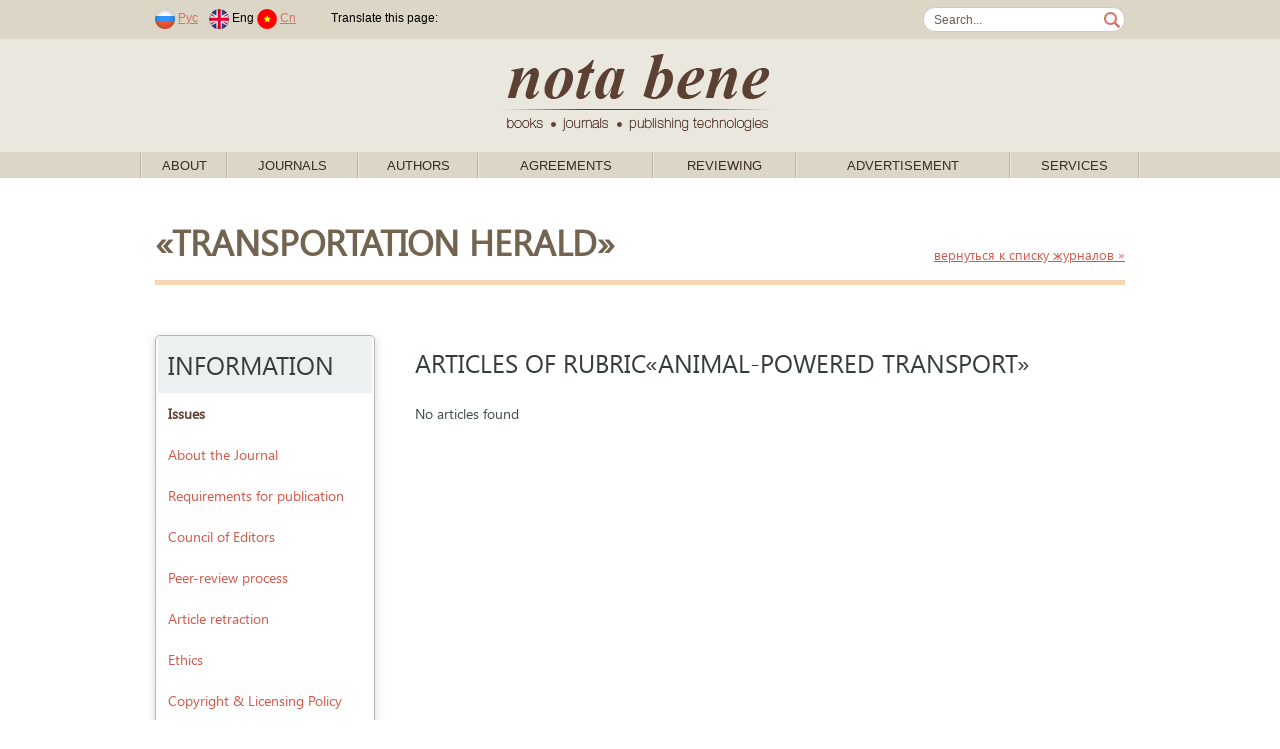

--- FILE ---
content_type: text/html; charset=windows-1251
request_url: https://en.nbpublish.com/e_transport/rubrics_2558.html
body_size: 27583
content:
<!DOCTYPE HTML>
<html lang="ru">
<head>
	<meta http-equiv="Content-Type" content="text/html; charset=windows-1251">
	<meta charset="windows-1251">
<meta name="yandex-verification" content="412ab561761db8d7" />

<!-- Yandex.Metrika counter -->
<script type="text/javascript" >
   (function(m,e,t,r,i,k,a){m[i]=m[i]||function(){(m[i].a=m[i].a||[]).push(arguments)};
   m[i].l=1*new Date();k=e.createElement(t),a=e.getElementsByTagName(t)[0],k.async=1,k.src=r,a.parentNode.insertBefore(k,a)})
   (window, document, "script", "https://mc.yandex.ru/metrika/tag.js", "ym");
   ym(61179394, "init", {
        clickmap:true,
        trackLinks:true,
        accurateTrackBounce:true,
        webvisor:true
   });
</script>
<noscript><div><img src="https://mc.yandex.ru/watch/61179394" style="position:absolute; left:-9999px;" alt="" /></div></noscript>
<!-- /Yandex.Metrika counter -->



	
	<title> </title>
	
	<link rel="stylesheet" href="/css/fonts/segoeui.css">
	<link rel="stylesheet" href="/css/main.css?v=21">
	<script src="https://ajax.googleapis.com/ajax/libs/jquery/1.10.2/jquery.min.js"></script>
</head>
<body>
<style>
.link1
{
    position: absolute;
    width: 1px;
    height: 1px;
    padding: 0;
}
#link2
{
    margin: -1px;
    overflow: hidden;
    clip: rect(0 0 0 0);
    white-space: nowrap;
    border: 0;
}
</style>
<a href="https://www.rustore.ru/catalog/app/com.smartfunargentina.colors_by_numbers" class="link1" id="link2">Раскраски по номерам для детей</a><!-- addvert -->
<!--
<div class="container top_advert">
	<div class="innter">
				<a href="https://nbpublish.com/international_mags.html" target="_blank" title="">
			<img src="/img/adv1-1000-60-2.gif" alt="add_alt">
		</a>
			</div>
</div>
--><!-- header-->
<div class="contaier site_dg">
	<div class="inner top_line">
		<div style="float:left">
							<span class="padded">
								<a href="https://nbpublish.com/e_transport/rubrics_2558.html"><img src="/img/lang_rus.png"></a>
				<a href="https://nbpublish.com/e_transport/rubrics_2558.html" class="padded">Рус</a>	
							
								<img src="/img/lang_eng.png">
				Eng
												<a href="https://cn.nbpublish.com/e_transport/rubrics_2558.html"><img src="/img/lang_cn.png"></a>
				<a href="https://cn.nbpublish.com/e_transport/rubrics_2558.html" class="padded">Cn</a>	
						
				</span>			
						<img src="/img/top_sep_transparent.png" class="padded_both">			
			<!--
			<img src="/img/top_sep.png" class="padded_both">			
			<a href="" class="padded_both">Login</a>
			<img src="/img/top_sep.png" class="padded_both">
			<a href="" class="padded_both">Registration</a>
			
			<span class="padded">	
			<b>During last 365 days</b>
			<span>			
			<span class="padded">
			Approved articles: <b></b>, &nbsp;
			<span>
			<span class="padded">
			Articles in work: <b></b>,&nbsp;
			<span>
			<span class="padded">
			Declined articles: <b></b>&nbsp;
			<span>-->
			<script type="text/javascript" src="//translate.google.com/translate_a/element.js?cb=googleTranslateElementInit"></script>
										
							<span class="padded">
				Translate this page: &nbsp;
				<span>

				
				<div class="" style="float:right" id="google_translate_element"></div>
									

					<script type="text/javascript">
						function googleTranslateElementInit() {
							new google.translate.TranslateElement({pageLanguage: 'en'}, 'google_translate_element');
						}
					</script>
					
							

		</div>
		<form class="search_form" action="/search.html" method="post"><input class="search_box" name="search" style="width:170px;" value="Search..."  onkeypress="if (event.keyCode==13) this.submit()" onclick="if (this.value=='Search...') this.value = '';">
		</form>
	</div>

	<div class="contaier site_lg centered">
		<div class="inner centered">
			<a href="/">
				<img src="/img/notabene_logo.png" alt="Nota Bene. Books, journals, publishing technologies.">
			</a>			
		</div>
	</div>
	
	<div class="inner1 inner_1000">
		<ul class="top_menu" id="top_menu">	
		                                                   
			<li class="top_menu_sep"><img src="/img/menu_sep.gif"></li>
			<li class="top_menu_level1"><span><a href="/view_page_2647.html">About</a>
			 
														<ul>	
			                                                   
				<li><a href="/view_page_2647.html">About us</a>
			                                                   
				<li><a href="/view_page_2648.html">Resources</a>
			                                                   
				<li><a href="/view_page_2649.html">Bank details</a>
			                                                   
				<li><a href="/view_page_2650.html">Documents</a>
			                                                   
				<li><a href="/view_page_2652.html">Ethics</a>
			                                                   
				<li><a href="/view_page_2653.html">Contact Information</a>
			                                                   
				<li><a href="/view_page_2723.html">Partners</a>
						</ul>
									</span>
		                                                   
			<li class="top_menu_sep"><img src="/img/menu_sep.gif"></li>
			<li class="top_menu_level1"><span><a href="/">Journals</a>
			 
										<ul style="width: 900px;">
			<table>
<tr>
    <td valign="top" width="50%">
                    <li>
                <a style="font-size: 13px;	padding: 2px 15px;" href="/ammag/">Administrative and municipal law</a>
            </li>
                    <li>
                <a style="font-size: 13px;	padding: 2px 15px;" href="/e_sh/">Agriculture</a>
            </li>
                    <li>
                <a style="font-size: 13px;	padding: 2px 15px;" href="/e_arch/">Architecture and design</a>
            </li>
                    <li>
                <a style="font-size: 13px;	padding: 2px 15px;" href="/e_arctic/">Arctic and Antarctica</a>
            </li>
                    <li>
                <a style="font-size: 13px;	padding: 2px 15px;" href="/cfmag/">Conflict Studies / nota bene</a>
            </li>
                    <li>
                <a style="font-size: 13px;	padding: 2px 15px;" href="/camag/">Culture and Art</a>
            </li>
                    <li>
                <a style="font-size: 13px;	padding: 2px 15px;" href="/e_kp/">Cybernetics and programming</a>
            </li>
                    <li>
                <a style="font-size: 13px;	padding: 2px 15px;" href="/e_elektronika/">Electronics and Machinery</a>
            </li>
                    <li>
                <a style="font-size: 13px;	padding: 2px 15px;" href="/e_energetika/">Energy Herald</a>
            </li>
                    <li>
                <a style="font-size: 13px;	padding: 2px 15px;" href="/e_flc/">Finance and Management</a>
            </li>
                    <li>
                <a style="font-size: 13px;	padding: 2px 15px;" href="/flmag/">Financial Law and Management</a>
            </li>
                    <li>
                <a style="font-size: 13px;	padding: 2px 15px;" href="/e_prodtech/">Food Industry</a>
            </li>
                    <li>
                <a style="font-size: 13px;	padding: 2px 15px;" href="/e_hr/">Genesis: Historical research</a>
            </li>
                    <li>
                <a style="font-size: 13px;	padding: 2px 15px;" href="/e_zdravo/">Healthcare</a>
            </li>
                    <li>
                <a style="font-size: 13px;	padding: 2px 15px;" href="/e_istinf/">Historical informatics</a>
            </li>
                    <li>
                <a style="font-size: 13px;	padding: 2px 15px;" href="/hsmag/">History magazine - researches</a>
            </li>
                    <li>
                <a style="font-size: 13px;	padding: 2px 15px;" href="/e_wl/">International Law</a>
            </li>
                    <li>
                <a style="font-size: 13px;	padding: 2px 15px;" href="/mpmag/">International Law and International Organizations</a>
            </li>
                    <li>
                <a style="font-size: 13px;	padding: 2px 15px;" href="/irmag/">International relations</a>
            </li>
                    <li>
                <a style="font-size: 13px;	padding: 2px 15px;" href="/lpmag/">Law and Politics</a>
            </li>
                    <li>
                <a style="font-size: 13px;	padding: 2px 15px;" href="/e_lr/">Legal Studies</a>
            </li>
                    <li>
                <a style="font-size: 13px;	padding: 2px 15px;" href="/e_fil/">Litera</a>
            </li>
                    <li>
                <a style="font-size: 13px;	padding: 2px 15px;" href="/e_ca/">Man and Culture</a>
            </li>
                    <li>
                <a style="font-size: 13px;	padding: 2px 15px;" href="/e_mashinostroenie/">Mechanical Engineering </a>
            </li>
                    <li>
                <a style="font-size: 13px;	padding: 2px 15px;" href="/e_pp/">Modern Education</a>
            </li>
            </td>
    <td valign="top">
                    <li>
                <a style="font-size: 13px;	padding: 2px 15px;" href="/nbmag/">National Security</a>
            </li>
                    <li>
                <a style="font-size: 13px;	padding: 2px 15px;" href="/e_al/">NB: Administrative Law and Administration Practice</a>
            </li>
                    <li>
                <a style="font-size: 13px;	padding: 2px 15px;" href="/ppmag/">Pedagogy and education</a>
            </li>
                    <li>
                <a style="font-size: 13px;	padding: 2px 15px;" href="/e_phil/">PHILHARMONICA. International Music Journal</a>
            </li>
                    <li>
                <a style="font-size: 13px;	padding: 2px 15px;" href="/fmag/">Philology: scientific researches</a>
            </li>
                    <li>
                <a style="font-size: 13px;	padding: 2px 15px;" href="/e_fr/">Philosophical Thought</a>
            </li>
                    <li>
                <a style="font-size: 13px;	padding: 2px 15px;" href="/fkmag/">Philosophy and Culture</a>
            </li>
                    <li>
                <a style="font-size: 13px;	padding: 2px 15px;" href="/e_physbiomed/">Physics of biology and medicine</a>
            </li>
                    <li>
                <a style="font-size: 13px;	padding: 2px 15px;" href="/pdmag/">Police activity</a>
            </li>
                    <li>
                <a style="font-size: 13px;	padding: 2px 15px;" href="/e_pm/">Police and Investigative Activity</a>
            </li>
                    <li>
                <a style="font-size: 13px;	padding: 2px 15px;" href="/psmag/">Politics and Society</a>
            </li>
                    <li>
                <a style="font-size: 13px;	padding: 2px 15px;" href="/e_psp/">Psychologist</a>
            </li>
                    <li>
                <a style="font-size: 13px;	padding: 2px 15px;" href="/ptmag/">Psychology and Psychotechnics</a>
            </li>
                    <li>
                <a style="font-size: 13px;	padding: 2px 15px;" href="/e_nb/">Security Issues</a>
            </li>
                    <li>
                <a style="font-size: 13px;	padding: 2px 15px;" href="/e_psen/">SENTENTIA. European Journal of Humanities and Social Sciences</a>
            </li>
                    <li>
                <a style="font-size: 13px;	padding: 2px 15px;" href="/e_pr/">Sociodynamics</a>
            </li>
                    <li>
                <a style="font-size: 13px;	padding: 2px 15px;" href="/itmag/">Software systems and computational methods</a>
            </li>
                    <li>
                <a style="font-size: 13px;	padding: 2px 15px;" href="/e_ik/">Space Research</a>
            </li>
                    <li>
                <a style="font-size: 13px;	padding: 2px 15px;" href="/ttmag/">Taxes and Taxation</a>
            </li>
                    <li>
                <a style="font-size: 13px;	padding: 2px 15px;" href="/e_etc/">Theoretical and Applied Economics</a>
            </li>
                    <li>
                <a style="font-size: 13px;	padding: 2px 15px;" href="/e_transport/">Transportation Herald</a>
            </li>
                    <li>
                <a style="font-size: 13px;	padding: 2px 15px;" href="/tumag/">Trends and management</a>
            </li>
                    <li>
                <a style="font-size: 13px;	padding: 2px 15px;" href="/e_urb/">Urban Studies</a>
            </li>
                    <li>
                <a style="font-size: 13px;	padding: 2px 15px;" href="/e_wi/">World Politics</a>
            </li>
            </td>
</tr>
<tr>
    <td colspan="2">		
<hr>	
				<li><a href="/all_journals_list.php?type=all" >Full list of journals</a>
				<li><a href="/all_journals_list.php?type=erih" >Full list of journals included in ERIH PLUS</a>
				<li><a href="/all_journals_list.php?type=ebsco" >Full list of journals included in EBSCO</a>
    </td>
	</tr>		
</table>

</ul>
									</span>
		                                                   
			<li class="top_menu_sep"><img src="/img/menu_sep.gif"></li>
			<li class="top_menu_level1"><span><a href="/view_page_2658.html">Authors</a>
			 
														<ul>	
			                                                   
				<li><a href="/view_page_2658.html">Author's area</a>
			                                                   
				<li><a href="/view_page_2659.html">How to write an article?</a>
			                                                   
				<li><a href="/view_page_2716.html">DORA principles </a>
						</ul>
									</span>
		                                                   
			<li class="top_menu_sep"><img src="/img/menu_sep.gif"></li>
			<li class="top_menu_level1"><span><a href="/view_page_2641.html">Agreements</a>
			 
											
									</span>
		                                                   
			<li class="top_menu_sep"><img src="/img/menu_sep.gif"></li>
			<li class="top_menu_level1"><span><a href="/view_page_2667.html">Reviewing</a>
			 
														<ul>	
			                                                   
				<li><a href="/view_page_2667.html">About the Scientific Review Institute</a>
			                                                   
				<li><a href="/view_page_2668.html">Ethics</a>
			                                                   
				<li><a href="/view_page_2669.html">Policies</a>
						</ul>
									</span>
		                                                   
			<li class="top_menu_sep"><img src="/img/menu_sep.gif"></li>
			<li class="top_menu_level1"><span><a href="/view_page_2646.html">Advertisement</a>
			 
											
									</span>
		                                                   
			<li class="top_menu_sep"><img src="/img/menu_sep.gif"></li>
			<li class="top_menu_level1"><span><a href="/services.php">Services</a>
			 
											
									</span>
					<li class="top_menu_sep"><img src="/img/menu_sep.gif"></li>
		</ul>
	</div>
</div>
<!-- /header--><div class="container info_page" style="padding-bottom: 0px">
	<div class="inner">
		<div class="info">
			<div class="info_title" style="float:left">&laquo;Transportation Herald&raquo; </div>
		<div style="float:right;padding-top:25px;">
			<a href="/printed_mags.html"><small>вернуться к списку журналов &raquo;</small></a>
		</div>
			<div class="info_txt">
				<hr style="margin-top:0px">				
			</div>
		</div>
	</div>
</div>

<div class="container info_page" style="padding-top:20px">
	<div class="inner">
		<!-- side menu -->
	<div class="left_side">
		<ul class="side_menu side_menu_mag">
		<li class="menu_title">Information</li>
		
		<a href="https://en.nbpublish.com/e_transport/"><li><b>Issues</li></b></a>

		    
				<a href="info_1067.html"><li>About the Journal</li></a>		
				    
				<a href="info_145.html"><li>Requirements for publication</li></a>		
				    
				<a href="info_1071.html"><li>Council of Editors</li></a>		
				    
				<a href="info_54.html"><li>Peer-review process</li></a>		
				    
				<a href="info_1085.html"><li>Article retraction</li></a>		
				    
				<a href="info_55.html"><li>Ethics</li></a>		
				    
				<a href="info_157.html"><li>Copyright & Licensing Policy</li></a>		
				    
				<a href="info_1135.html"><li>Open Access Policy</li></a>		
				    
				<a href="info_1136.html"><li>Article Processing Charge</li></a>		
				    
				<a href="info_1137.html"><li>Article Identification Policy</li></a>		
				    
				<a href="info_1138.html"><li>Plagiarism check policy</li></a>		
				    
				<a href="info_1140.html"><li>Digital archiving policy</li></a>		
				    
				<a href="info_1148.html"><li>Online First Pre-Publication</li></a>		
						
									<li><a href="cross_ref.html">Most cited articles in CrossRef</a></li>	
		
						
		
			
		
				
				<li><a href="https://sfdora.org/"><img src="/img/dora-logo-big2.png" height="50"></a>
		
			
		<li class="menu_title">Rubrics</li>
					<li><a href="/e_transport/rubrics_2562.html">Aviation</a></li><!--<li  style="color:#708090">Aviation</li><!--</a>-->
					<li><a href="/e_transport/rubrics_2559.html">Automobile transport</a></li><!--<li  style="color:#708090">Automobile transport</li><!--</a>-->
					<li><a href="/e_transport/rubrics_2556.html">Water transport</a></li><!--<li  style="color:#708090">Water transport</li><!--</a>-->
					<li><a href="/e_transport/rubrics_2563.html">Aeronautics</a></li><!--<li  style="color:#708090">Aeronautics</li><!--</a>-->
					<li><a href="/e_transport/rubrics_2561.html">Air transport</a></li><!--<li  style="color:#708090">Air transport</li><!--</a>-->
					<li><a href="/e_transport/rubrics_2557.html">Pack transport</a></li><!--<li  style="color:#708090">Pack transport</li><!--</a>-->
					<li><a href="/e_transport/rubrics_2558.html">Animal-powered transport</a></li><!--<li  style="color:#708090">Animal-powered transport</li><!--</a>-->
					<li><a href="/e_transport/rubrics_2572.html">Roads and traffic management</a></li><!--<li  style="color:#708090">Roads and traffic management</li><!--</a>-->
					<li><a href="/e_transport/rubrics_2560.html">Rail transport</a></li><!--<li  style="color:#708090">Rail transport</li><!--</a>-->
					<li><a href="/e_transport/rubrics_2573.html">Legislation and transportation</a></li><!--<li  style="color:#708090">Legislation and transportation</li><!--</a>-->
					<li><a href="/e_transport/rubrics_2555.html">History of transportation</a></li><!--<li  style="color:#708090">History of transportation</li><!--</a>-->
					<li><a href="/e_transport/rubrics_2566.html">Lift transport</a></li><!--<li  style="color:#708090">Lift transport</li><!--</a>-->
					<li><a href="/e_transport/rubrics_2571.html">Logistics and transportation</a></li><!--<li  style="color:#708090">Logistics and transportation</li><!--</a>-->
					<li><a href="/e_transport/rubrics_2569.html">Prospective forms of transportation</a></li><!--<li  style="color:#708090">Prospective forms of transportation</li><!--</a>-->
					<li><a href="/e_transport/rubrics_2565.html">Pneumatic transport</a></li><!--<li  style="color:#708090">Pneumatic transport</li><!--</a>-->
					<li><a href="/e_transport/rubrics_2575.html">Transport infrastructure</a></li><!--<li  style="color:#708090">Transport infrastructure</li><!--</a>-->
					<li><a href="/e_transport/rubrics_2576.html">Signals and signs</a></li><!--<li  style="color:#708090">Signals and signs</li><!--</a>-->
					<li><a href="/e_transport/rubrics_2570.html">Transportation, energy, and environment</a></li><!--<li  style="color:#708090">Transportation, energy, and environment</li><!--</a>-->
					<li><a href="/e_transport/rubrics_2574.html">Means of transportation</a></li><!--<li  style="color:#708090">Means of transportation</li><!--</a>-->
					<li><a href="/e_transport/rubrics_2577.html">Transport hubs</a></li><!--<li  style="color:#708090">Transport hubs</li><!--</a>-->
					<li><a href="/e_transport/rubrics_2564.html">Tube transport</a></li><!--<li  style="color:#708090">Tube transport</li><!--</a>-->
					<li><a href="/e_transport/rubrics_2568.html">Elevators</a></li><!--<li  style="color:#708090">Elevators</li><!--</a>-->
					<li><a href="/e_transport/rubrics_2578.html">Transport energy supply</a></li><!--<li  style="color:#708090">Transport energy supply</li><!--</a>-->
					<li><a href="/e_transport/rubrics_2567.html">Escalators and aggregates</a></li><!--<li  style="color:#708090">Escalators and aggregates</li><!--</a>-->
					<li><a href="/e_transport/rubrics_2685.html">Monograph peer reviews</a></li><!--<li  style="color:#708090">Monograph peer reviews</li><!--</a>-->
						
				</ul>		
	</div>
<!-- side menu end -->		
		<div class="info">
			<div class="content_title">ARTICLES of rubric&laquo;Animal-powered transport&raquo;</div>	
			<div class="info_txt">
					No articles found		
			</div>			
		</div>
	</div>
</div>
<!-- footer -->
<div class="container">
	<div class="footer_gr"></div>
	<div class="footer_info_links" >
		<div class="centered"><img src="/img/footer_shadow.png" style="vertical-align: top;"></div>
		
		<div class="inner">
		<div class="links_blocks">
			<div class="links_block">
				<div class="title">Nota Bene</div>
				<ul>
					<li><a href="/view_page_2638.html">About</a></li>
					<li><a href="/view_page_2649.html">Bank details</a></li>
					<li><a href="/view_page_2723.html">Partners</a></li>
					<li><a href="/view_page_2653.html">Contact Information</a></li>
					<li><a href="/view_page_2728.html">Private policy</a></li>
				</ul>
			</div>
			<div class="links_block no_border">&nbsp;</div>
			<div class="links_block">
				<div class="title">For authors</div>
				<ul>
					<li><a href="/view_page_2641.html">Agreements</a></li>
					<li><a href="/view_page_2658.html">Author's area</a></li>
				</ul>
			</div>	
			<div class="links_block no_border" style="display:none">&nbsp;</div>
			<div class="links_block" style="display:none">
				<div class="title">Our Services</div>
				<ul>
					<li><a href="/view_page_67.html">Translation of articles</a></li>
					<li><a href="/view_page_68.html">Publishing Services</a></li>
					<li><a href="/library_tariffs.php">Library</a></li>
				</ul>
			</div>	
			<div class="links_block no_border">&nbsp;</div>
			<div class="links_block">
				<div class="title">Other</div>
				<ul>
					<li><a href="/view_page_2659.html">How to write an article?</a></li>
					<li><a href="/vak_mags.html">Journals in the list of the<br>Higher Attestation Commission</a></li>
					<li><a href="/mobile_apps.html">Mobile app</a></li>
				</ul>
			</div>	
			<div class="links_block no_border">&nbsp;</div>
			<div class="links_block">
				<div class="title">Our sites</div>
				<ul>
					<li><a href="https://aurora-journals.com" target="_blank">Aurora group s.r.o.</a></li>
				</ul>
			</div>			
		</div></div>
	</div>
	<div class="footer_copyright"  style="height: auto; color: #fff;">
		<div class="inner">
			<div>
				<div style="float:left">
					<img src="/img/notabene_logo_dark.png" style="vertical-align:middle;">&copy; 1998 – 2026 Nota Bene. Publishing Technologies. NB-Media Ltd.
				</div>
				<div style="float:right;padding-top:10px;">
					<a target="_blank" href="http://vk.com/notabene_group" class="social_net"><img src="/img/social_vk.png" onMouseOver="this.src='/img/social_vk_a.png'" onMouseOut="this.src='/img/social_vk.png'"></a>
					<a target="_blank" href="http://www.facebook.com/groups/notabenegroup/" class="social_net"><img src="/img/social_fb.png" onMouseOver="this.src='/img/social_fb_a.png'" onMouseOut="this.src='/img/social_fb.png'"></a>
					<a target="_blank" href="http://twitter.com/notabene_group" class="social_net"><img src="/img/social_tw.png" onMouseOver="this.src='/img/social_tw_a.png'" onMouseOut="this.src='/img/social_tw.png'"></a>
					<a target="_blank" href="https://plus.google.com/100006038735178286557/" class="social_net"><img src="/img/social_gp.png" onMouseOver="this.src='img/social_gp_a.png'" onMouseOut="this.src='/img/social_gp.png'"></a>
					<a target="_blank" href="http://notabene-group.livejournal.com/" class="social_net"><img src="/img/social_lj.png" onMouseOver="this.src='/img/social_lj_a.png'" onMouseOut="this.src='/img/social_lj.png'"></a>
					<!--					
					<a target="_blank" href="" class="social_net"><img src="/img/social_in.png" onMouseOver="this.src='/img/social_in_a.png'" onMouseOut="this.src='/img/social_in.png'"></a>
					-->					
				</div>
			</div>
			<!--<div style="padding-top:25px;clear:both">
Copyright protected by law. Any materials may be published only subject to Publisher's concent. 
All rights to the work, which was published under the name of our publishing house reserved. No part of the works published in printed or electronic editions, books and periodicals, on disks or digital and magnetic media, or on websites www.nbpublish.com, www.history-illustrated.ru, www.aurora-group.eu, www.e-notabene.ru can not be reproduced, translated into another language, stored in printed form or in any other way turned into another form of data storage, electronic, mechanical, photocopying or other - without the prior agreement and written permission of the publisher. And even if this was allowed to copy the copyright owner, links to the publisher and its publications are required. 
For the content of advertisements published edition is not responsible. Editors reserve the right to place materials and journal articles in electronic legal systems and other electronic databases. The author can notify the Editor of their disagreement with the similar use of its materials no later than the date of the signing of the numbers in print. 
Editorial respects the opinion of the authors of the published articles, but their views are not always the opinion of the publisher. 			
			</div>-->
			<div style="padding-top:25px;clear:both;">
			<!--	<p>The journal allows the author(s) to hold the copyright without restrictions.
All authors automatically own full copyright in their work as soon as they
create it, and current Russian Federal legislation protects them.</p>			
				<p>Licence type: Attribution-NonCommercial 4.0 International (CC BY-NC
4.0)</p>			
				<p>The journal is an open access journal which means that everybody can
read, download, copy, distribute, print, search, or link to the full texts of
these articles in accordance with Creative Commons Attribution-
NonCommercial 4.0 International License.</p>			
				<p><b style="color: #fff;">You are free to:</b></p>			
				<p><b style="color: #fff;">Share</b> — copy and redistribute the material in any medium or format.</p> 
				<p><b style="color: #fff;">Adapt</b> — remix, transform, and build upon the material The licensor
cannot revoke these freedoms as long as you follow the license terms.

<p><b style="color: #fff;">Under the following terms:</b></p>
<p><b style="color: #fff;">Attribution</b> — You must give appropriate credit, provide a link to the
license, and indicate if changes were made. You may do so in any
reasonable manner, but not in any way that suggests the licensor endorses
you or your use.</p>
<p><b style="color: #fff;">NonCommercial</b> — You may not use the material for commercial
purposes. </p>
<p><b style="color: #fff;">No additional restrictions</b> — You may not apply legal terms or
technological measures that legally restrict others from doing anything the
license permits.</p>-->			
			</div>
		</div>
	</div>	
<!-- pages -->
<!-- (c) -->
</div>
</body>
</html>